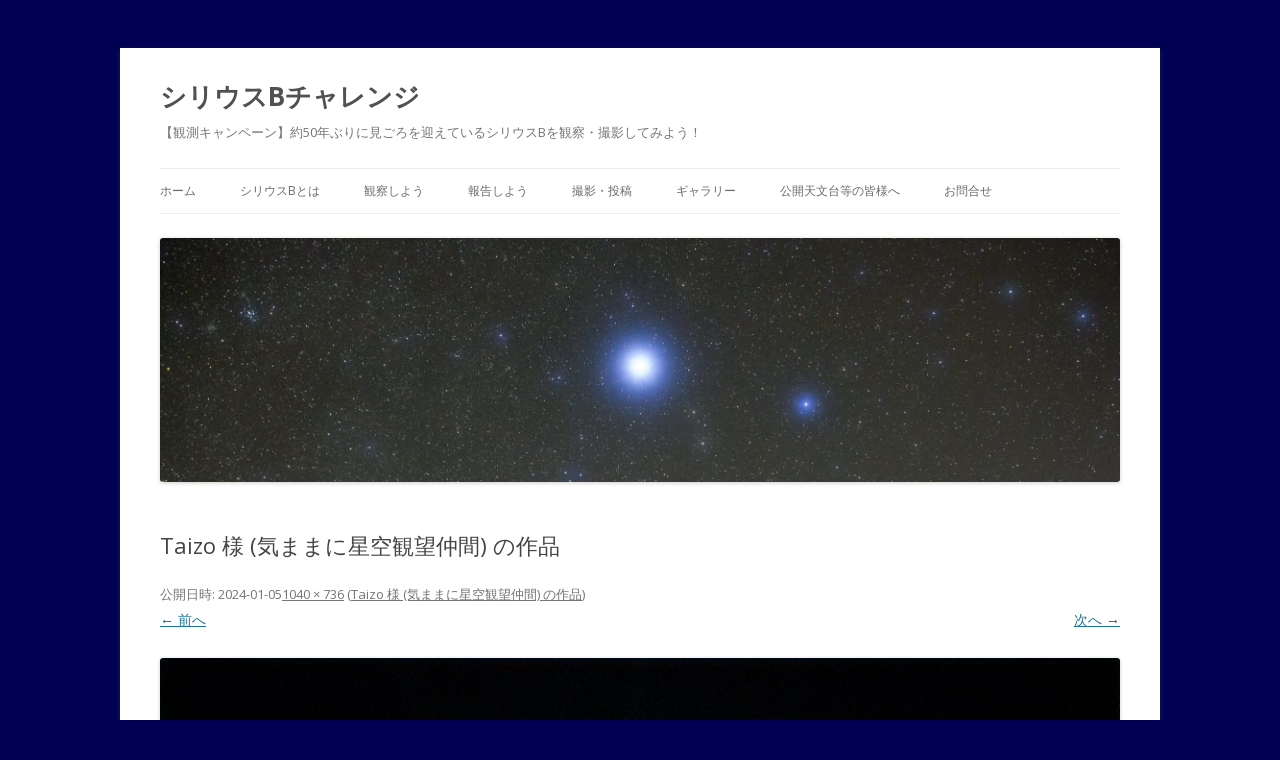

--- FILE ---
content_type: text/html; charset=UTF-8
request_url: https://www.ananscience.jp/siriusb/wp-admin/admin-ajax.php
body_size: 194
content:
120249.3217fd944b8d13a91a4dec940f6552a0